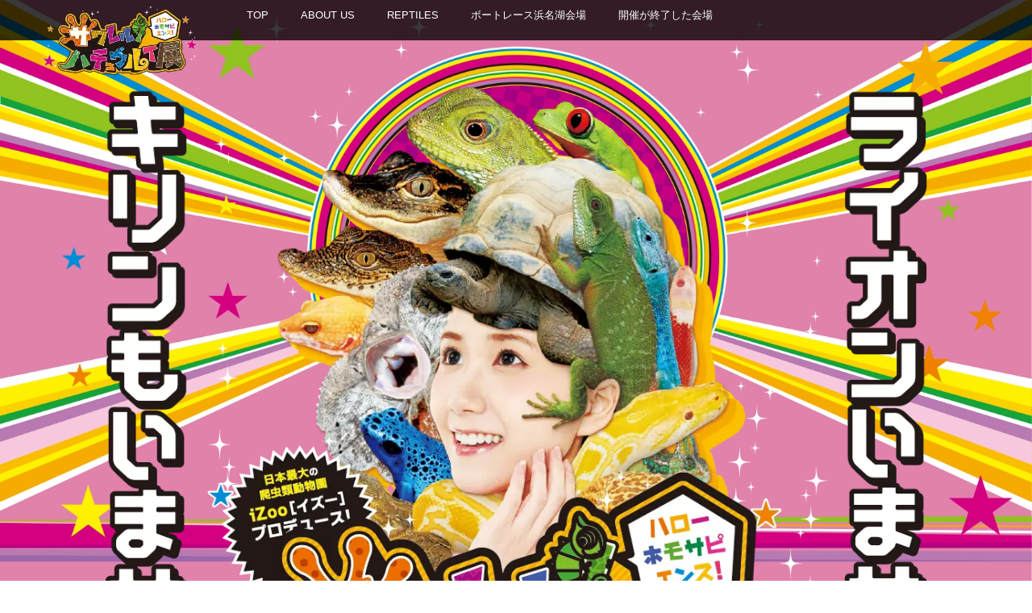

--- FILE ---
content_type: text/html
request_url: http://sawareru-reptile.com/cn3/fukuokaparco.html
body_size: 16825
content:
<!DOCTYPE html>
<html lang="ja-JP">
<head>
<meta charset="UTF-8">
<meta http-equiv="content-type" content="text/html; charset=UTF-8">
<link rel="dns-prefetch" href="//module.bindsite.jp">
<link rel="dns-prefetch" href="//webfont-pub.weblife.me">
<link rel="dns-prefetch" href="//sync5-res.digitalstage.jp">
<link rel="dns-prefetch" href="//sync5-cnsl.digitalstage.jp">
<meta name="robots" content="index">
<meta name="viewport" content="width=device-width, initial-scale=1">
<meta name="description" content="2017年3月26日から5月14日までイオンモール神戸北にて開催される爬虫類の体感型イベント“サワレルハチュウルイ展 in イオンモール神戸北”の公式ページです。静岡市にある日本最大の爬虫類・両生類の動物園iZoo［イズー］がプロデュースしたこのイベント！普段の生活ではなかなか見ることができない爬虫類たちを身近に感じてください！">
<meta property="og:title" content="サワレルハチュウルイ展公式ページ ｜ 福岡パルコで開催！">
<meta property="og:type" content="website">
<meta property="og:image" content="http://sawareru-reptile.com//bdflashinfo/thumbnail.png">
<meta property="og:url" content="http://sawareru-reptile.com/cn3/fukuokaparco.html">
<meta property="og:site_name" content="サワレルハチュウルイ展公式ページ">
<meta property="og:description" content="2017年3月26日から5月14日までイオンモール神戸北にて開催される爬虫類の体感型イベント“サワレルハチュウルイ展 in イオンモール神戸北”の公式ページです。静岡市にある日本最大の爬虫類・両生類の動物園iZoo［イズー］がプロデュースしたこのイベント！普段の生活ではなかなか見ることができない爬虫類たちを身近に感じてください！">
<meta name="twitter:card" content="summary_large_image">
<meta name="twitter:image" content="http://sawareru-reptile.com/bdflashinfo/thumbnail.png">
<meta name="note:card" content="summary_large_image">
<link rel="canonical" href="http://sawareru-reptile.com/cn3/fukuokaparco.html">
<link rel="apple-touch-icon-precomposed" href="../_src/26031/clip.png">
<title>サワレルハチュウルイ展公式ページ ｜ 福岡パルコで開催！</title>
<link rel="shortcut icon" href="../_src/26030/favicon2.ico">
<link rel="stylesheet" type="text/css" href="../_module/styles/bind.css?v=15.0.5" id="bind-css">
<link rel="stylesheet" type="text/css" href="../_dress/bc01e5132e8b403fbea39f2f435dc899/base.css?1677066881151">
<link rel="stylesheet" type="text/css" href="../_dress/black/base.css?1677066881151">
<link rel="stylesheet" type="text/css" href="fukuokaparco.css?1677066881152c0100" id="page-css">
<link rel="stylesheet" type="text/css" href="../_webfonts.css?1677066881156" id="webfont-css">
<script>
  (function(i,s,o,g,r,a,m){i['GoogleAnalyticsObject']=r;i[r]=i[r]||function(){
  (i[r].q=i[r].q||[]).push(arguments)},i[r].l=1*new Date();a=s.createElement(o),
  m=s.getElementsByTagName(o)[0];a.async=1;a.src=g;m.parentNode.insertBefore(a,m)
  })(window,document,'script','https://www.google-analytics.com/analytics.js','ga');

  ga('create', 'UA-76261320-1', 'auto');
  ga('send', 'pageview');

</script>
</head>
<body id="l-1" class="l-1 -dress_bc01e5132e8b403fbea39f2f435dc899 bd-webp" data-type="responsive" data-fontplus="1" data-ga-traking="true" data-page-animation="none">
<div id="page" class="bg-window ">
<div class="bg-document">
<noscript>
<div id="js-off">
<img src="../_module/images/noscript.gif" alt="Enable JavaScript in your browser. このウェブサイトはJavaScriptをオンにしてご覧下さい。">
</div>
</noscript>
<div id="a-header" data-float="true" class="a-header   cssskin-_area_header">
<header>
<div class="site_frame">
<section>
<div id="bk7864" class="b-plain c-sp-space_init c-sp-padding_init is-pc-hide bd-webp -dress_bc01e5132e8b403fbea39f2f435dc899" data-bk-id="bk7864" data-shared="true" data-sharedname="smpヘッダ">
<div class=" column -column1">
<nav>
<div id="js-globalNavigation" data-slide-type="upSlide" data-btn-position="rightTop">
<div class=" -menu_right">
<ul class="c-menu -menu_a menu-parts">
<li>
<ul class="c-menu -menu_a menu-parts align-menu_right">
<li><a href="../" data-pid="323">TOP</a></li>
<li><a href="../#about" data-pid="323">ABOUT US</a></li>
<li><a href="../#reptiles" data-pid="323">REPTILES</a></li>
<li><a href="../pg644.html" data-pid="644">ボートレース浜名湖会場</a></li>
<li><span class=" c-unlink"><span class=" c-unlink">開催終了のイベント</span></span></li>
<li><a href="../cn3/smz2018.html" data-pid="325">エスパルスドリームプラザ会場</a></li>
<li><a href="../cn3/sappolo2.html" data-pid="324">サッポロファクトリー会場</a></li>
<li><a href="../cn3/plehawalk.html" data-pid="334">プレ葉ウォーク浜北会場</a></li>
<li><a href="../cn3/sappolo.html" data-pid="339">サッポロファクトリー会場</a></li>
<li><a href="../cn3/huistenbosch.html" data-pid="338">ハウステンボス会場</a></li>
<li><a href="../cn3/manaberuunko.html" data-pid="336">エスパルスドリームプラザ会場</a></li>
<li><a href="../cn3/aeonkoube.html" data-pid="337">イオンモール神戸北会場</a></li>
<li><a href="fukuokaparco.html" data-mypid="335" class=" c-current">福岡パルコ会場</a></li>
</ul> </li>
</ul>
</div>
</div>
<div id="spNavigationTrigger" class=" c-sp_navigation_btn"></div>
</nav>
</div>
</div>
<div id="bk7865" class="b-both_diff -right_large c-sp-space_init is-sp-hide cssskin-hedmenu" data-bk-id="bk7865" data-shared="true" data-sharedname="_ヘッダ">
<div class=" g-column">
<div class=" column -col4">
<h1 class=" c-page_title">
<div class="c-img   ">
<a href="../" data-pid="323">
<picture>
<source type="image/webp" srcset="../_src/26012/sign.webp?v=1677065695767">
<img src="../_src/26012/sign.png?v=1677065695767" width="208" height="85" alt="" id="imgsrc26012_1" loading="lazy">
</picture></a>
</div></h1>
</div>
<div class=" column -col8">
<nav>
<div class=" js-motion">
<ul class="m-motion menu-parts -f">
<li><a href="../" data-pid="323">TOP</a></li>
<li><a href="../#about" data-pid="323">ABOUT US</a></li>
<li><a href="../#reptiles" data-pid="323">REPTILES</a></li>
<li><a href="../pg644.html" data-pid="644">ボートレース浜名湖会場</a></li>
<li><span class=" c-unlink">開催が終了した会場</span>
<ul>
<li><a href="../cn3/smz2018.html" data-pid="325">エスパルスドリームプラザ会場</a></li>
<li><a href="../cn3/sappolo2.html" data-pid="324">サッポロファクトリー会場</a></li>
<li><a href="../cn3/plehawalk.html" data-pid="334">プレ葉ウォーク浜北会場</a></li>
<li><a href="../cn3/aeonkoube.html" data-pid="337">イオンモール神戸北会場</a></li>
<li class=" c-current"><a href="fukuokaparco.html" data-mypid="335">福岡パルコ会場</a></li>
<li><a href="../cn3/huistenbosch.html" data-pid="338">ハウステンボス会場</a></li>
<li><a href="../cn3/manaberuunko.html" data-pid="336">エスパルスドリームプラザ会場</a></li>
<li><a href="../cn3/sappolo.html" data-pid="339">サッポロファクトリー会場</a></li>
</ul></li>
</ul>
</div>
</nav>
</div>
</div>
</div>
</section>
</div>
</header>
</div>
<div id="a-billboard" class="a-billboard    cssskin-_area_billboard">
<div class="site_frame">
<section>
<div id="bk7866" class="b-plain c-space_normal c-sp-space_normal c-sp-padding_init is-sp-hide cssskin-_block_billboard" data-bk-id="bk7866">
<div class=" column -column1">
<h3 class=" c-large_headline c-center">
<div class="c-img   ">
<picture>
<source type="image/webp" srcset="../_src/26207/aa.webp?v=1677065695767">
<img src="../_src/26207/aa.png?v=1677065695767" width="1099" height="977" alt="サワレルハチュウルイ展in福岡パルコ" id="imgsrc26207_1" loading="lazy">
</picture>
</div></h3>
</div>
</div>
<div id="bk7867" class="b-plain c-space_normal c-sp-space_normal c-sp-padding_init is-sp-hide cssskin-_block_billboard" data-bk-id="bk7867">
<div class=" column -column1">
<div class=" c-body c-center">
<div class="c-img   ">
<picture>
<source type="image/webp" srcset="../_src/26218/date401.webp?v=1677065695767">
<img src="../_src/26218/date401.png?v=1677065695767" width="1522" height="235" alt="" id="imgsrc26218_1" loading="lazy">
</picture>
</div>
</div>
</div>
</div>
<div id="bk7868" class="b-plain c-space_normal c-sp-space_normal is-pc-hide" data-bk-id="bk7868">
<div class=" column -column1">
<h3 class=" c-large_headline c-center">
<div class="c-img   ">
<picture>
<source type="image/webp" srcset="../_src/26211/maa.webp?v=1677065695767">
<img src="../_src/26211/maa.png?v=1677065695767" width="838" height="1133" alt="サワレルハチュウルイ展in福岡パルコ" id="imgsrc26211_1" loading="lazy">
</picture>
</div></h3>
</div>
</div>
<div id="bk7869" class="b-plain c-space_normal c-sp-space_normal is-pc-hide" data-bk-id="bk7869">
<div class=" column -column1">
<div class=" c-body c-center">
<div class="c-img   ">
<picture>
<source type="image/webp" srcset="../_src/26220/date402.webp?v=1677065695767">
<img src="../_src/26220/date402.png?v=1677065695767" width="800" height="304" alt="" id="imgsrc26220_1" loading="lazy">
</picture>
</div>
</div>
</div>
</div>
</section>
</div>
</div>
<main>
<div id="a-site_contents" class="a-site_contents  noskin">
<article>
<div class="site_frame">
<div class="g-column">
<div id="a-main" class="a-main column -col12 ">
<section>
<div id="bk7870" class="b-plain c-space_normal c-sp-space_normal cssskin-_block_h2title" data-bk-id="bk7870">
<div class=" column -column1" id="access">
<h2 class=" c-title c-center">
<div class="c-img   ">
<picture>
<source type="image/webp" srcset="../_src/26215/sign.webp?v=1677065695767">
<img src="../_src/26215/sign.png?v=1677065695767" width="360" height="65" alt="サワレルハチュウルイ展の会場へのアクセス" id="imgsrc26215_1" loading="lazy">
</picture>
</div></h2>
<h4 class="lead c-small_headline c-center"><span style="color:#ffffff;">サワレルハチュウルイ展 </span><br><span style="background-color:initial; color:#ffffff; font-size:10pt; line-height:1.2;">in 福岡パルコ会場へのアクセス</span></h4>
</div>
</div>
<div id="bk7871" class="b-plain c-space_wide c-sp-space_wide cssskin-_block_main" data-bk-id="bk7871">
<div class=" column -column1">
<div class=" c-body c-center">
<iframe src="https://www.google.com/maps/embed?pb=!1m18!1m12!1m3!1d3323.556543570156!2d130.39639195140583!3d33.5908614492537!2m3!1f0!2f0!3f0!3m2!1i1024!2i768!4f13.1!3m3!1m2!1s0x3541918f00155555%3A0x468bf115d33eede0!2z56aP5bKhUEFSQ08!5e0!3m2!1sja!2sjp!4v1534424916846" width="100%" height="460" frameborder="0" style="border:0" allowfullscreen></iframe>
</div>
</div>
</div>
<div id="bk7872" class="b-plain c-space_wide c-sp-space_wide bd-webp -dress_black cssskin-_block_main" data-bk-id="bk7872">
<div class=" g-column -col2 -sp-col1">
<div class=" column -column1">
<p class=" c-body"><span style="background-color:initial; line-height:1.4;" class=" c-left">福岡パルコ</span><br>福岡県福岡市中央区天神2丁目11-1<br><br>お問い合せは…<br style="color:#ffffff; font-size:16px; line-height:22.3999996185303px;" class=" c-center">サワレルハチュウルイ展<br>in福岡パルコ実行委員会<br style="color:#ffffff; font-size:16px; line-height:22.3999996185303px;" class=" c-center">☎092-235-7000</p>
</div>
<div class=" column -column2 -column-lasts">
<p class=" c-body">交通のご案内<br>・市営地下鉄空港線 「天神駅」西口・7番出口直結<br><span style="color:#000000;">・</span>西鉄 天神大牟田線 「福岡（天神）駅」北口改札すぐ<br><span style="color:#000000;">・</span>西鉄バス 各方面行きバス停すぐ<br><span style="color:#000000;">・</span>都市高速「天神北」を直進</p>
<p class="c-note">※交通状況により、所要時間が変わる場合がございます。</p>
</div>
</div>
</div>
</section>
</div>
</div>
</div>
</article>
</div>
</main>
<div id="a-footer" data-float="false" class="a-footer   cssskin-_area_footer">
<footer>
<div class="site_frame">
<div id="bk7876" class="b-plain c-space_normal c-sp-space_normal cssskin-_block_footer" data-bk-id="bk7876">
<div class=" column -column1">
<div class=" c-body c-center">
<div class="c-img   ">
<a href="../" data-pid="323">
<picture>
<source type="image/webp" srcset="../_src/26171/sign.webp?v=1677065695767">
<img src="../_src/26171/sign.png?v=1677065695767" width="360" height="153" alt="" id="imgsrc26171_1" loading="lazy">
</picture></a>
</div>
</div>
<div class=" c-body c-center">
<span><span style="color:#ffffff;">主催/サワレルハチュウルイ展実行委員会</span></span>
</div>
<div class=" c-body c-center">
<span><span style="color:#ffffff;">in福岡パルコ</span></span>
</div>
<div class=" c-body c-center">
<span style="color:#ffffff;">福岡県福岡市中央区天神2丁目11-1</span>
</div>
<div class=" c-body c-center">
<span style="background-color:initial; color:#ffffff; line-height:1.4;"><br>お問い合せは…<br>☎092-235-7000<span class=" d-small_font">（平日10：00〜20：30）</span></span>
</div>
<div class="c-credit c-center">
<span><span style="color:#ffffff;">動物取扱業登録:</span><span style="background-color:initial; color:#ffffff; line-height:1.4;">E2801055</span><span style="color:#ffffff;">号</span><span style="background-color:initial; color:#ffffff; line-height:1.4;">/展示</span></span>
</div>
<div class="c-credit c-center">
<span style="color:#ffffff;">有限会社レップジャパン 代表取締役 白輪剛史</span>
</div>
<div class="c-credit c-center">
<span style="color:#ffffff;">サワレルハチュウルイ展in福岡パルコ</span>
</div>
<div class="c-credit c-center">
<span style="color:#ffffff;">登録年月日 平成29年2月07日</span>
</div>
<div class="c-credit c-center">
<span><span style="color:#ffffff;">有効期間末日</span><span style="background-color:initial; color:#ffffff; line-height:1.4;">平成34年6月06日</span></span>
</div>
<div class="c-credit c-center">
<span><span style="background-color:initial; color:#ffffff; line-height:1.4;">動物取扱責任者 &nbsp;</span><span style="background-color:initial; color:#ffffff; line-height:1.4;">小川亨</span></span>
</div>
<div class="c-credit c-center">
 &nbsp;
</div>
<div class="c-credit c-center">
 &nbsp;
</div>
<div class="c-credit c-center">
<span style="color:#ffffff;" class=" d-small_font"><span class="js-sync -likebtn" style="display:none;">,likebtn,,{"twitter":true,"facebook":true,"mixi":false,"google":true,"mixikey":"","hatena":false,"pocket":false,"linkedin":false,"line":true,"tumblr":false,"pinterest":false,"facebookCom":false,"sortItems":["facebook","line","twitter","google"]}</span></span>
</div>
</div>
</div>
<div id="bk7877" class="b-plain c-space_normal c-sp-space_normal cssskin-_block_footer" data-bk-id="bk7877" data-shared="true" data-sharedname="_フッタ">
<div class=" column -column1">
<div class="c-credit c-center">
<span style="color:#ffffff;" data-sitecolor-text="">Copyright サワレルハチュウルイ展. All Rights Reserved.</span>
</div>
</div>
</div>
</div>
</footer>
</div>
<div id="w-top-left" class="w-base w-top w-left">
</div>
<div id="w-top-right" class="w-base w-top w-right">
</div>
<div id="w-middle-left" class="w-base w-middle w-left">
</div>
<div id="w-middle-right" class="w-base w-middle w-right">
</div>
<div id="w-bottom-left" class="w-base w-bottom w-left">
</div>
<div id="w-bottom-right" class="w-base w-bottom w-right">
</div>
</div>
</div>
<script type="text/javascript">
<!--
var css_list = ['//fonts.googleapis.com/css?family=Alegreya Sans SC:100,100italic,300,300italic,regular,italic,500,500italic,700,700italic,800,800italic,900,900italic&display=swap'];
var page_update = 1677065695767;
//-->
</script>
<script src="../_module/lib/lib.js?v=15.0.5" defer></script>
<script src="../_module/scripts/bind.js?v=15.0.5" id="script-js" defer></script>
<!--[if lt IE 9]><script src="../_module/lib/html5shiv.min.js?v=15.0.5"></script><![endif]-->
<!-- custom_tags_start -->
<script defer type="text/javascript">
</script>
<script>
  (function(i,s,o,g,r,a,m){i['GoogleAnalyticsObject']=r;i[r]=i[r]||function(){
  (i[r].q=i[r].q||[]).push(arguments)},i[r].l=1*new Date();a=s.createElement(o),
  m=s.getElementsByTagName(o)[0];a.async=1;a.src=g;m.parentNode.insertBefore(a,m)
  })(window,document,'script','https://www.google-analytics.com/analytics.js','ga');

  ga('create', 'UA-76261320-1', 'auto');
  ga('send', 'pageview');

</script>
<!-- custom_tags_end -->
</body>
</html>

--- FILE ---
content_type: text/css
request_url: http://sawareru-reptile.com/_dress/bc01e5132e8b403fbea39f2f435dc899/base.css?1677066881151
body_size: 30850
content:
@charset "utf-8";.-dress_bc01e5132e8b403fbea39f2f435dc899 .c-body {color:#b2b2b2;margin:0px 0px 34px 0px;background-color:transparent;border-color:#3f3f3f;}.-dress_bc01e5132e8b403fbea39f2f435dc899 .c-page_title {line-height:1;margin:0px 0px 0 0px;color:#252525;background-color:transparent;border-color:#252525;}.-dress_bc01e5132e8b403fbea39f2f435dc899 .c-title {color:#252525;font-size:64px;line-height:1;letter-spacing:.04em;margin:0px 0px 25px 0px;background-color:transparent;border-color:#252525;}.-dress_bc01e5132e8b403fbea39f2f435dc899 .c-large_headline {color:#252525;font-size:46px;line-height:1.4;font-weight:normal;margin:0px 0px 25px 0px;background-color:transparent;border-color:#252525;}.-dress_bc01e5132e8b403fbea39f2f435dc899 .c-small_headline {color:#252525;font-size:20px;line-height:1.4;letter-spacing:.04em;margin:0px 0px 25px 0px;background-color:transparent;border-color:#252525;}.-dress_bc01e5132e8b403fbea39f2f435dc899 .c-lead {color:#191919;margin:0px 0px 15px 0px;background-color:transparent;border-color:#191919;}.-dress_bc01e5132e8b403fbea39f2f435dc899 .c-blockquote {color:#252525;background-color:transparent;border-color:#191919;}.-dress_bc01e5132e8b403fbea39f2f435dc899 .c-enclosure {color:#252525;border-color:#191919;background-color:transparent;}.-dress_bc01e5132e8b403fbea39f2f435dc899 .c-note {font-size:13px;color:#3f3f3f;background-color:transparent;border-color:#3f3f3f;}.-dress_bc01e5132e8b403fbea39f2f435dc899 .c-credit {font-size:12px;color:#3f3f3f;background-color:transparent;border-color:#3f3f3f;}.-dress_bc01e5132e8b403fbea39f2f435dc899 .c-hr {border-color:#191919;margin:0 0 30px;background-color:transparent;}.-dress_bc01e5132e8b403fbea39f2f435dc899 .a-header {background-color:transparent;border-color:#3f3f3f;}.-dress_bc01e5132e8b403fbea39f2f435dc899 .a-billboard .c-body {color:#d8e8ee;}.-dress_bc01e5132e8b403fbea39f2f435dc899 .a-billboard .c-page_title {color:#FFF;}.-dress_bc01e5132e8b403fbea39f2f435dc899 .a-billboard {background-color:transparent;border-color:#3f3f3f;}.-dress_bc01e5132e8b403fbea39f2f435dc899 .a-main {background-color:transparent;border-color:#3f3f3f;}.-dress_bc01e5132e8b403fbea39f2f435dc899 .a-site_contents {background-color:transparent;border-color:#3f3f3f;}.-dress_bc01e5132e8b403fbea39f2f435dc899 .a-side-a {background-color:transparent;border-color:#3f3f3f;}.-dress_bc01e5132e8b403fbea39f2f435dc899 .a-side-b {background-color:transparent;border-color:#3f3f3f;}.-dress_bc01e5132e8b403fbea39f2f435dc899 .a-footer {background-color:#ebebeb;border-color:#3f3f3f;}.-dress_bc01e5132e8b403fbea39f2f435dc899 .a-footer .c-body {line-height:0.8;}.-dress_bc01e5132e8b403fbea39f2f435dc899 .c-breadcrumb a {color:#bebebe;text-decoration:underline;}.-dress_bc01e5132e8b403fbea39f2f435dc899 .c-link_top {width:76px;height:11px;background-color:transparent;display:inline-block;color:#e91180;border-color:#e91180;}.-dress_bc01e5132e8b403fbea39f2f435dc899 .c-pager span {display:none;color:#252525;background-color:transparent;border-color:#252525;}.-dress_bc01e5132e8b403fbea39f2f435dc899 .c-pager a {font-size:16px;text-decoration:none;background-color:transparent;color:#c1c1c1;border:0px none #000;padding:3px 6px 5px;}.-dress_bc01e5132e8b403fbea39f2f435dc899 .c-breadcrumb {color:#252525;background-color:transparent;border-color:#252525;}.-dress_bc01e5132e8b403fbea39f2f435dc899 .c-pager a:hover {color:#f6c3dd;background-color:transparent;border:0 0 #f6c3dd;}.-dress_bc01e5132e8b403fbea39f2f435dc899 .c-pager .c-current {color:#f6c3dd;background-color:transparent;border-color:#f6c3dd;}.-dress_bc01e5132e8b403fbea39f2f435dc899 .c-menu li {border-color:#e6e6e6;}.-dress_bc01e5132e8b403fbea39f2f435dc899 .c-menu li a {border-color:#e6e6e6;}.-dress_bc01e5132e8b403fbea39f2f435dc899 .c-menu.-menu_a li {border:0px none #252525;background-color:transparent;}.-dress_bc01e5132e8b403fbea39f2f435dc899 .c-menu.-menu_a li a {color:#afafaf;padding:0 30px 0 0;}.-dress_bc01e5132e8b403fbea39f2f435dc899 .c-menu.-menu_a li a:hover {background-color:transparent;color:#252525;opacity:1;filter:alpha(opacity=100);border-color:#252525;}.-dress_bc01e5132e8b403fbea39f2f435dc899 .c-menu.-menu_a li a.c-current {color:#e6e6e6;background-color:transparent;opacity:1;filter:alpha(opacity=100);}.-dress_bc01e5132e8b403fbea39f2f435dc899 .c-menu.-menu_b li {border:0px none #252525;padding:7px 40px 7px 0;background-color:transparent;}.-dress_bc01e5132e8b403fbea39f2f435dc899 .c-menu.-menu_b li a {color:#e6e6e6;font-size:16px;line-height:1.4;padding:0 0 7px;}.-dress_bc01e5132e8b403fbea39f2f435dc899 .c-menu.-menu_b li a:hover {background-color:transparent;opacity:.7;filter:alpha(opacity=70);color:#252525;border-color:#252525;}.-dress_bc01e5132e8b403fbea39f2f435dc899 .c-menu.-menu_b li a.c-current {opacity:1;filter:alpha(opacity=100);border-bottom:2px solid #1686af;padding:0px 0px 5px 0px;}.-dress_bc01e5132e8b403fbea39f2f435dc899 .m-motion.-f li a {color:#b2b2b2;text-decoration:none;}.-dress_bc01e5132e8b403fbea39f2f435dc899 .m-motion.-f > li > ul li:first-child:before {border-bottom:#252525;}.-dress_bc01e5132e8b403fbea39f2f435dc899 .m-motion.-f > li > ul > li a {color:#FFF;background-color:rgba(22,134,175,1);border-bottom:0px none #000;margin:0px 0px 1px 0px;}.-dress_bc01e5132e8b403fbea39f2f435dc899 .m-motion.-f > li > ul > li .c-unlink {background-color:#252525;border-bottom:0px none #5d5d5d;border-top-color:#5d5d5d;border-left-color:#5d5d5d;border-right-color:#5d5d5d;margin:0px 0px 1px 0px;color:#cccccc;}.-dress_bc01e5132e8b403fbea39f2f435dc899 .m-motion.-f > li > ul > li a:hover {background-color:#5d5d5d;color:#ffffff;opacity:1;filter:alpha(opacity=100);border-bottom:0px none #5d5d5d;border-top-color:#5d5d5d;border-left-color:#5d5d5d;border-right-color:#5d5d5d;}.-dress_bc01e5132e8b403fbea39f2f435dc899 .m-motion.-g {background-color:transparent;}.-dress_bc01e5132e8b403fbea39f2f435dc899 .m-motion.-g .lavalamp-object {background-color:#e6e6e6;border:2px solid #252525;border-radius:4px;}.-dress_bc01e5132e8b403fbea39f2f435dc899 .m-motion.-g li {line-height:30px;margin:0px 0px 0px 0;border-color:#252525;}.-dress_bc01e5132e8b403fbea39f2f435dc899 .m-motion.-j a {color:#b2b2b2;text-decoration:none;}.-dress_bc01e5132e8b403fbea39f2f435dc899 .m-motion.-j .lavalamp-object {border-bottom:2px solid #252525;border-top:0px none #252525;border-left-color:#252525;border-right-color:#252525;background-color:transparent;}.-dress_bc01e5132e8b403fbea39f2f435dc899 .m-motion.-j li {padding:.6em 0;border-color:#252525;}.-dress_bc01e5132e8b403fbea39f2f435dc899 .m-motion.-h li a {background-color:rgba(37,37,37,1);color:#b2b2b2;text-decoration:none;font-weight:bold;border:2px solid #c1c1c1;margin:0px 0px 4px 0px;}.-dress_bc01e5132e8b403fbea39f2f435dc899 .m-motion.-h li a:hover {opacity:1;filter:alpha(opacity=100);background-color:#5d5d5d;width:170px;color:#ffffff;padding:0px 0px 0px 40px;border-color:#9c9c9c;}.-dress_bc01e5132e8b403fbea39f2f435dc899 .m-motion.-i li a {background-color:rgba(37,37,37,1);transition:all .4s ease-in;color:#b2b2b2;text-decoration:none;font-weight:bold;border:2px solid #c1c1c1;margin:0px 0px 4px 0px;}.-dress_bc01e5132e8b403fbea39f2f435dc899 .m-motion.-i li a:hover {background-color:#5d5d5d;color:#ffffff;border-color:#9c9c9c;}.-dress_bc01e5132e8b403fbea39f2f435dc899 .c-menu li .c-unlink {color:#aaa;}.-dress_bc01e5132e8b403fbea39f2f435dc899 .c-menu li .c-current {color:#000;}.-dress_bc01e5132e8b403fbea39f2f435dc899 .c-menu.-v li {border-left:0px none #000;}.-dress_bc01e5132e8b403fbea39f2f435dc899 .c-menu.-menu_a li ul {padding:0 0 10px;}.-dress_bc01e5132e8b403fbea39f2f435dc899 .c-menu.-menu_a li ul li ul {padding:0;}.-dress_bc01e5132e8b403fbea39f2f435dc899 .c-menu li a:hover {opacity:1;}.-dress_bc01e5132e8b403fbea39f2f435dc899 .c-menu.-menu_a {background-color:transparent;border-color:#252525;}.-dress_bc01e5132e8b403fbea39f2f435dc899 .c-menu.-menu_a li .c-unlink {color:#3f3f3f;background-color:transparent;border-color:#252525;}.-dress_bc01e5132e8b403fbea39f2f435dc899 .c-menu.-menu_a li .c-current {color:#252525;background-color:transparent;border-color:#252525;}.-dress_bc01e5132e8b403fbea39f2f435dc899 .c-menu.-menu_b {background-color:transparent;border-color:#252525;}.-dress_bc01e5132e8b403fbea39f2f435dc899 .c-menu.-menu_b li .c-unlink {color:#3f3f3f;background-color:transparent;border-color:#252525;}.-dress_bc01e5132e8b403fbea39f2f435dc899 .c-menu.-menu_b li .c-current {color:#252525;background-color:transparent;border-color:#252525;}.-dress_bc01e5132e8b403fbea39f2f435dc899 .c-menu.-menu_c {background-color:#252525;border-color:#5d5d5d;}.-dress_bc01e5132e8b403fbea39f2f435dc899 .c-menu.-menu_c li {background-color:transparent;border-color:#5d5d5d;}.-dress_bc01e5132e8b403fbea39f2f435dc899 .c-menu.-menu_c li a:hover {color:#ffffff;background-color:#5d5d5d;border-color:#5d5d5d;}.-dress_bc01e5132e8b403fbea39f2f435dc899 .c-menu.-menu_c li .c-unlink {color:#cccccc;background-color:transparent;border-color:#5d5d5d;}.-dress_bc01e5132e8b403fbea39f2f435dc899 .c-menu.-menu_c li .c-current {color:#ffffff;background-color:#5d5d5d;border-color:#5d5d5d;}.-dress_bc01e5132e8b403fbea39f2f435dc899 .c-menu.-menu_d {background-color:transparent;border-color:#5d5d5d;}.-dress_bc01e5132e8b403fbea39f2f435dc899 .c-menu.-menu_d li {background-color:transparent;border-color:#5d5d5d;}.-dress_bc01e5132e8b403fbea39f2f435dc899 .c-menu.-menu_d li a:hover {color:#ffffff;background-color:#5d5d5d;border-color:#5d5d5d;}.-dress_bc01e5132e8b403fbea39f2f435dc899 .c-menu.-menu_d li .c-unlink {color:#cccccc;background-color:#252525;border-color:#5d5d5d;}.-dress_bc01e5132e8b403fbea39f2f435dc899 .c-menu.-menu_d li .c-current {color:#ffffff;background-color:#5d5d5d;border-color:#5d5d5d;}.-dress_bc01e5132e8b403fbea39f2f435dc899 .c-menu.-menu_e {background-image:linear-gradient(to bottom,rgb(93, 93, 93) 0%,rgb(37, 37, 37) 100%);border-color:#9c9c9c;}.-dress_bc01e5132e8b403fbea39f2f435dc899 .c-menu.-menu_e li {background-color:transparent;border-color:#9c9c9c;}.-dress_bc01e5132e8b403fbea39f2f435dc899 .c-menu.-menu_e li a:hover {color:#ffffff;background-color:#5d5d5d;border-color:#9c9c9c;}.-dress_bc01e5132e8b403fbea39f2f435dc899 .c-menu.-menu_e li .c-unlink {color:#d9d9d9;background-color:transparent;border-color:#9c9c9c;}.-dress_bc01e5132e8b403fbea39f2f435dc899 .c-menu.-menu_e li .c-current {color:#ffffff;background-color:#5d5d5d;border-color:#9c9c9c;}.-dress_bc01e5132e8b403fbea39f2f435dc899 .c-menu.-v.-menu_e {background-color:transparent;}.-dress_bc01e5132e8b403fbea39f2f435dc899 .c-menu.-v.-menu_e li a:hover {background-image:linear-gradient(to bottom,rgb(156, 156, 156) 0%,rgb(156, 156, 156) 100%);}.-dress_bc01e5132e8b403fbea39f2f435dc899 .c-menu.-v.-menu_e li .c-unlink {background-color:#5d5d5d;}.-dress_bc01e5132e8b403fbea39f2f435dc899 .c-menu.-v.-menu_e li .c-current {background-image:linear-gradient(to bottom,rgb(156, 156, 156) 0%,rgb(156, 156, 156) 100%);}.-dress_bc01e5132e8b403fbea39f2f435dc899 .m-motion li a:hover {opacity:1;}.-dress_bc01e5132e8b403fbea39f2f435dc899 .m-motion.-f {background-color:transparent;border-color:#5d5d5d;}.-dress_bc01e5132e8b403fbea39f2f435dc899 .m-motion.-f > li {border-color:#5d5d5d;}.-dress_bc01e5132e8b403fbea39f2f435dc899 .m-motion.-f > li > a:hover {color:#252525;background-color:transparent;border-color:#5d5d5d;}.-dress_bc01e5132e8b403fbea39f2f435dc899 .m-motion.-f > li > .c-unlink {color:#3f3f3f;background-color:transparent;border-color:#5d5d5d;}.-dress_bc01e5132e8b403fbea39f2f435dc899 .m-motion.-f > li > a + ul:before {border-top-color:#252525;}.-dress_bc01e5132e8b403fbea39f2f435dc899 .m-motion.-f > li > .c-unlink + ul:before {border-top-color:#252525;}.-dress_bc01e5132e8b403fbea39f2f435dc899 .m-motion.-f > li > ul > li {border-color:#5d5d5d;}.-dress_bc01e5132e8b403fbea39f2f435dc899 .m-motion.-g li .c-unlink {color:#3f3f3f;background-color:transparent;border-color:transparent;}.-dress_bc01e5132e8b403fbea39f2f435dc899 .m-motion.-j li .c-unlink {color:#3f3f3f;background-color:transparent;border-color:transparent;}.-dress_bc01e5132e8b403fbea39f2f435dc899 .m-motion.-h li {border-color:transparent;}.-dress_bc01e5132e8b403fbea39f2f435dc899 .m-motion.-h li .c-unlink {color:#3f3f3f;background-color:#ebebeb;border-color:#626262;}.-dress_bc01e5132e8b403fbea39f2f435dc899 .m-motion.-i li {border-color:transparent;}.-dress_bc01e5132e8b403fbea39f2f435dc899 .m-motion.-i li .c-unlink {color:#3f3f3f;background-color:#ebebeb;border-color:#626262;}.-dress_bc01e5132e8b403fbea39f2f435dc899 .c-title a:hover {text-decoration:none;}.-dress_bc01e5132e8b403fbea39f2f435dc899 .c-large_headline a:hover {text-decoration:none;}.-dress_bc01e5132e8b403fbea39f2f435dc899 .c-small_headline a:hover {text-decoration:none;}.-dress_bc01e5132e8b403fbea39f2f435dc899 .b-tab_navigation li {margin:0 2px 0 0;}.-dress_bc01e5132e8b403fbea39f2f435dc899.b-tab_navigation li {margin:0 2px 0 0;}.-dress_bc01e5132e8b403fbea39f2f435dc899 .b-tab_navigation li a {font-size:1.2rem;font-weight:bold;color:#545454;background-color:rgba(22,22,22,1);text-decoration:none;border:2px 2px 0;padding:8px 24px;margin:0px 0px 2px 0px;}.-dress_bc01e5132e8b403fbea39f2f435dc899.b-tab_navigation li a {font-size:1.2rem;font-weight:bold;color:#545454;background-color:rgba(22,22,22,1);text-decoration:none;border:2px 2px 0;padding:8px 24px;margin:0px 0px 2px 0px;}.-dress_bc01e5132e8b403fbea39f2f435dc899 .b-tab_navigation li.-active a {background-color:rgba(37,37,37,1);color:#b2b2b2;opacity:1;filter:alpha(opacity=100);border:2px 2px 0;padding:8px 24px 10px;margin:0px 0px 0 0px;}.-dress_bc01e5132e8b403fbea39f2f435dc899.b-tab_navigation li.-active a {background-color:rgba(37,37,37,1);color:#b2b2b2;opacity:1;filter:alpha(opacity=100);border:2px 2px 0;padding:8px 24px 10px;margin:0px 0px 0 0px;}.-dress_bc01e5132e8b403fbea39f2f435dc899 .b-tab_navigation li a:hover {background-color:rgba(37,37,37,1);color:#ffffff;opacity:1;filter:alpha(opacity=100);border:2px 2px #848383;}.-dress_bc01e5132e8b403fbea39f2f435dc899.b-tab_navigation li a:hover {background-color:rgba(37,37,37,1);color:#ffffff;opacity:1;filter:alpha(opacity=100);border:2px 2px #848383;}.-dress_bc01e5132e8b403fbea39f2f435dc899 .b-tab_contents {padding:0;background-color:transparent;border-color:#848383;}.-dress_bc01e5132e8b403fbea39f2f435dc899.b-tab_contents {padding:0;background-color:transparent;border-color:#848383;}.-dress_bc01e5132e8b403fbea39f2f435dc899 .b-accordion .column {background-color:#ebebeb;padding:10px 20px 20px;border-color:#848383;}.-dress_bc01e5132e8b403fbea39f2f435dc899.b-accordion .column {background-color:#ebebeb;padding:10px 20px 20px;border-color:#848383;}.-dress_bc01e5132e8b403fbea39f2f435dc899 .b-accordion_navigation a {background-color:url("images/acc_off.png");text-decoration:none;font-size:1.55rem;color:#b2b2b2;font-weight:bold;padding:0 0 6px 24px;}.-dress_bc01e5132e8b403fbea39f2f435dc899.b-accordion_navigation a {background-color:url("images/acc_off.png");text-decoration:none;font-size:1.55rem;color:#b2b2b2;font-weight:bold;padding:0 0 6px 24px;}.-dress_bc01e5132e8b403fbea39f2f435dc899 .b-accordion_navigation.-active a {background-color:url("images/acc_on.png");opacity:1;filter:alpha(opacity=100);}.-dress_bc01e5132e8b403fbea39f2f435dc899.b-accordion_navigation.-active a {background-color:url("images/acc_on.png");opacity:1;filter:alpha(opacity=100);}.-dress_bc01e5132e8b403fbea39f2f435dc899 .b-accordion_navigation a:hover {background-color:url("images/acc_on.png");opacity:1;filter:alpha(opacity=100);color:#ffffff;border-color:#848383;}.-dress_bc01e5132e8b403fbea39f2f435dc899.b-accordion_navigation a:hover {background-color:url("images/acc_on.png");opacity:1;filter:alpha(opacity=100);color:#ffffff;border-color:#848383;}.-dress_bc01e5132e8b403fbea39f2f435dc899 .c-list_indent th {color:#191919;font-size:15px;line-height:1.4;font-weight:bold;border:0px none #191919;padding:0 0 2px;background-color:transparent;}.-dress_bc01e5132e8b403fbea39f2f435dc899 .c-list_indent td {color:#252525;font-size:15px;line-height:1.4;padding:0 0 15px;background-color:transparent;border-color:#191919;}.-dress_bc01e5132e8b403fbea39f2f435dc899 .c-list_table {border:0px none #000;margin:0;background-color:transparent;}.-dress_bc01e5132e8b403fbea39f2f435dc899 .c-list_table th {color:#191919;background-color:transparent;font-weight:bold;font-size:15px;line-height:1.6;border:0px none #191919;padding:0 0 5px;}.-dress_bc01e5132e8b403fbea39f2f435dc899 .c-list_table td {color:#252525;font-weight:normal;font-size:15px;line-height:1.6;border:0px none #191919;padding:0 0 30px;background-color:transparent;}.-dress_bc01e5132e8b403fbea39f2f435dc899 .c-list_news {border-top:0px none #191919;border-bottom-color:#191919;border-left-color:#191919;border-right-color:#191919;background-color:transparent;}.-dress_bc01e5132e8b403fbea39f2f435dc899 .c-list_news th {color:#191919;line-height:1.4;border:0px none #191919;padding:0 30px 10px 0;background-color:transparent;}.-dress_bc01e5132e8b403fbea39f2f435dc899 .c-list_news td {color:#252525;line-height:1.4;border:0px none #191919;padding:0 0 10px;background-color:transparent;}.-dress_bc01e5132e8b403fbea39f2f435dc899 .c-list_indent {background-color:transparent;border-color:#191919;}.-dress_bc01e5132e8b403fbea39f2f435dc899 .c-list-no_mark {color:#252525;background-color:transparent;border-color:#191919;}.-dress_bc01e5132e8b403fbea39f2f435dc899 .c-list-sign {color:#252525;background-color:transparent;border-color:#191919;}.-dress_bc01e5132e8b403fbea39f2f435dc899 .c-list-numbers {color:#252525;background-color:transparent;border-color:#191919;}.-dress_bc01e5132e8b403fbea39f2f435dc899 .c-list-alphabet {color:#252525;background-color:transparent;border-color:#191919;}.-dress_bc01e5132e8b403fbea39f2f435dc899 .c-list-alphabet_small {color:#252525;background-color:transparent;border-color:#191919;}.-dress_bc01e5132e8b403fbea39f2f435dc899 .c-list-greece {color:#252525;background-color:transparent;border-color:#191919;}.-dress_bc01e5132e8b403fbea39f2f435dc899 .c-list-greece_small {color:#252525;background-color:transparent;border-color:#191919;}.-dress_bc01e5132e8b403fbea39f2f435dc899 .bg-window {background-color:#ffffff;border-color:#3f3f3f;}.-dress_bc01e5132e8b403fbea39f2f435dc899 a {color:#b2b2b2;text-decoration:underline;}.-dress_bc01e5132e8b403fbea39f2f435dc899 a:hover {color:#1686af;opacity:1;filter:alpha(opacity=100);}.-dress_bc01e5132e8b403fbea39f2f435dc899  {color:#252525;}.-dress_bc01e5132e8b403fbea39f2f435dc899 *::selection {color:#ffffff;background-color:#191919;}.-dress_bc01e5132e8b403fbea39f2f435dc899 .bg-document {background-color:transparent;border-color:#3f3f3f;}.-dress_bc01e5132e8b403fbea39f2f435dc899 .a-header .m-motion.-f li .c-unlink {color:#ffffff;}.-dress_bc01e5132e8b403fbea39f2f435dc899 .a-header .m-motion.-f {color:#ffffff;}.-dress_bc01e5132e8b403fbea39f2f435dc899 .a-header .m-motion li a {color:#ffffff;}.-dress_bc01e5132e8b403fbea39f2f435dc899 .a-main .c-body a {color:#ffffff;}@media only screen and (max-width: 641px) {.-dress_bc01e5132e8b403fbea39f2f435dc899 .c-body {color:#b2b2b2;margin:0px 0px 34px 0px;}.-dress_bc01e5132e8b403fbea39f2f435dc899 .c-page_title {line-height:1;margin:0px 0px 0 0px;}.-dress_bc01e5132e8b403fbea39f2f435dc899 .c-title {color:#f71287;line-height:1;letter-spacing:.04em;margin:0px 0px 25px 0px;font-size:26px;}.-dress_bc01e5132e8b403fbea39f2f435dc899 .c-large_headline {color:#ececec;font-size:26px;line-height:1.4;font-weight:normal;margin:0px 0px 25px 0px;}.-dress_bc01e5132e8b403fbea39f2f435dc899 .c-small_headline {color:#bebebe;font-size:20px;line-height:1;letter-spacing:.04em;margin:0px 0px 25px 0px;}.-dress_bc01e5132e8b403fbea39f2f435dc899 .c-lead {color:#b2b2b2;margin:0px 0px 15px 0px;}.-dress_bc01e5132e8b403fbea39f2f435dc899 .c-blockquote {color:#999;}.-dress_bc01e5132e8b403fbea39f2f435dc899 .c-enclosure {color:#b2b2b2;border-color:#999;}.-dress_bc01e5132e8b403fbea39f2f435dc899 .c-note {font-size:13px;color:#bebebe;}.-dress_bc01e5132e8b403fbea39f2f435dc899 .c-credit {font-size:12px;color:#e6e6e6;}.-dress_bc01e5132e8b403fbea39f2f435dc899 .c-hr {border-color:#464646;margin:0 0 30px;}.-dress_bc01e5132e8b403fbea39f2f435dc899 .a-header {background-color:rgba(0,0,0,1);}.-dress_bc01e5132e8b403fbea39f2f435dc899 .a-billboard .c-body {color:#d8e8ee;}.-dress_bc01e5132e8b403fbea39f2f435dc899 .a-billboard .c-page_title {color:#FFF;}.-dress_bc01e5132e8b403fbea39f2f435dc899 .a-footer .c-body {line-height:1.3;}.-dress_bc01e5132e8b403fbea39f2f435dc899 .c-breadcrumb a {color:#bebebe;text-decoration:underline;}.-dress_bc01e5132e8b403fbea39f2f435dc899 .c-link_top {width:76px;height:11px;background-color:url("images/pagetop.png");display:inline-block;}.-dress_bc01e5132e8b403fbea39f2f435dc899 .c-pager span {display:none;}.-dress_bc01e5132e8b403fbea39f2f435dc899 .c-pager a {font-size:16px;text-decoration:none;background-color:transparent;color:#c1c1c1;border:0px none #000;padding:3px 6px 5px;}.-dress_bc01e5132e8b403fbea39f2f435dc899 .c-title a:hover {text-decoration:none;}.-dress_bc01e5132e8b403fbea39f2f435dc899 .c-large_headline a:hover {text-decoration:none;}.-dress_bc01e5132e8b403fbea39f2f435dc899 .c-small_headline a:hover {text-decoration:none;}.-dress_bc01e5132e8b403fbea39f2f435dc899 .b-tab_navigation li {margin:0 2px 0 0;}.-dress_bc01e5132e8b403fbea39f2f435dc899.b-tab_navigation li {margin:0 2px 0 0;}.-dress_bc01e5132e8b403fbea39f2f435dc899 .b-tab_navigation li a {font-size:1.2rem;font-weight:bold;color:#545454;background-color:rgba(22,22,22,1);text-decoration:none;border:2px 2px 0;padding:8px 24px;margin:0px 0px 2px 0px;}.-dress_bc01e5132e8b403fbea39f2f435dc899.b-tab_navigation li a {font-size:1.2rem;font-weight:bold;color:#545454;background-color:rgba(22,22,22,1);text-decoration:none;border:2px 2px 0;padding:8px 24px;margin:0px 0px 2px 0px;}.-dress_bc01e5132e8b403fbea39f2f435dc899 .b-tab_navigation li.-active a {background-color:rgba(37,37,37,1);color:#b2b2b2;opacity:1;filter:alpha(opacity=100);border:2px 2px 0;padding:8px 24px 10px;margin:0px 0px 0 0px;}.-dress_bc01e5132e8b403fbea39f2f435dc899.b-tab_navigation li.-active a {background-color:rgba(37,37,37,1);color:#b2b2b2;opacity:1;filter:alpha(opacity=100);border:2px 2px 0;padding:8px 24px 10px;margin:0px 0px 0 0px;}.-dress_bc01e5132e8b403fbea39f2f435dc899 .b-tab_navigation li a:hover {background-color:rgba(37,37,37,1);color:#b2b2b2;opacity:1;filter:alpha(opacity=100);border:2px 2px 0;}.-dress_bc01e5132e8b403fbea39f2f435dc899.b-tab_navigation li a:hover {background-color:rgba(37,37,37,1);color:#b2b2b2;opacity:1;filter:alpha(opacity=100);border:2px 2px 0;}.-dress_bc01e5132e8b403fbea39f2f435dc899 .b-tab_contents {padding:0;}.-dress_bc01e5132e8b403fbea39f2f435dc899.b-tab_contents {padding:0;}.-dress_bc01e5132e8b403fbea39f2f435dc899 .b-accordion .column {background-color:transparent;padding:10px 20px 20px;}.-dress_bc01e5132e8b403fbea39f2f435dc899.b-accordion .column {background-color:transparent;padding:10px 20px 20px;}.-dress_bc01e5132e8b403fbea39f2f435dc899 .b-accordion_navigation a {background-color:url("images/acc_off.png");text-decoration:none;font-size:1.55rem;color:#b2b2b2;font-weight:bold;padding:0 0 6px 24px;}.-dress_bc01e5132e8b403fbea39f2f435dc899.b-accordion_navigation a {background-color:url("images/acc_off.png");text-decoration:none;font-size:1.55rem;color:#b2b2b2;font-weight:bold;padding:0 0 6px 24px;}.-dress_bc01e5132e8b403fbea39f2f435dc899 .b-accordion_navigation.-active a {background-color:url("images/acc_on.png");opacity:1;filter:alpha(opacity=100);}.-dress_bc01e5132e8b403fbea39f2f435dc899.b-accordion_navigation.-active a {background-color:url("images/acc_on.png");opacity:1;filter:alpha(opacity=100);}.-dress_bc01e5132e8b403fbea39f2f435dc899 .b-accordion_navigation a:hover {background-color:url("images/acc_on.png");opacity:1;filter:alpha(opacity=100);}.-dress_bc01e5132e8b403fbea39f2f435dc899.b-accordion_navigation a:hover {background-color:url("images/acc_on.png");opacity:1;filter:alpha(opacity=100);}.-dress_bc01e5132e8b403fbea39f2f435dc899 .c-list_indent th {color:#cfcfcf;font-size:15px;line-height:1.4;font-weight:bold;border:0px none #000;padding:0 0 2px;}.-dress_bc01e5132e8b403fbea39f2f435dc899 .c-list_indent td {color:#b2b2b2;font-size:15px;line-height:1.4;padding:0 0 15px;}.-dress_bc01e5132e8b403fbea39f2f435dc899 .c-list_table {border:0px none #000;margin:0;}.-dress_bc01e5132e8b403fbea39f2f435dc899 .c-list_table th {color:#cfcfcf;background-color:transparent;font-weight:bold;font-size:15px;line-height:1.6;border:0px none #000;padding:0 0 5px;}.-dress_bc01e5132e8b403fbea39f2f435dc899 .c-list_table td {color:#b2b2b2;font-weight:normal;font-size:15px;line-height:1.6;border:0px none #000;padding:0 0 30px;}.-dress_bc01e5132e8b403fbea39f2f435dc899 .c-list_news {border-top:0px none #000;}.-dress_bc01e5132e8b403fbea39f2f435dc899 .c-list_news th {color:#cfcfcf;line-height:1.4;border:0px none #000;padding:0 30px 10px 0;}.-dress_bc01e5132e8b403fbea39f2f435dc899 .c-list_news td {color:#b2b2b2;line-height:1.4;border:0px none #000;padding:0 0 10px;}.-dress_bc01e5132e8b403fbea39f2f435dc899 .bg-window {background-color:rgba(37,37,37,1);}.-dress_bc01e5132e8b403fbea39f2f435dc899 a {color:#b2b2b2;text-decoration:underline;}.-dress_bc01e5132e8b403fbea39f2f435dc899 a:hover {color:#1686af;opacity:1;filter:alpha(opacity=100);}}@media print,screen and (max-width: 768px) {.-dress_bc01e5132e8b403fbea39f2f435dc899 .c-menu li {border-color:#e6e6e6;}.-dress_bc01e5132e8b403fbea39f2f435dc899 .c-menu li a {border-color:#e6e6e6;}.-dress_bc01e5132e8b403fbea39f2f435dc899 .c-menu.-menu_a li {border:0px none #000;}.-dress_bc01e5132e8b403fbea39f2f435dc899 .c-menu.-menu_a li a {color:#afafaf;padding:0 30px 0 0;}.-dress_bc01e5132e8b403fbea39f2f435dc899 .c-menu.-menu_a li a:hover {background-color:transparent;color:#1686af;opacity:1;filter:alpha(opacity=100);}.-dress_bc01e5132e8b403fbea39f2f435dc899 .c-menu.-menu_a li a.c-current {color:#e6e6e6;background-color:transparent;opacity:1;filter:alpha(opacity=100);}.-dress_bc01e5132e8b403fbea39f2f435dc899 .c-menu.-menu_b li {border:0px none #000;padding:7px 40px 7px 0;}.-dress_bc01e5132e8b403fbea39f2f435dc899 .c-menu.-menu_b li a {color:#e6e6e6;font-size:16px;line-height:1.4;padding:0 0 7px;}.-dress_bc01e5132e8b403fbea39f2f435dc899 .c-menu.-menu_b li a:hover {background-color:transparent;opacity:.7;filter:alpha(opacity=70);}.-dress_bc01e5132e8b403fbea39f2f435dc899 .c-menu.-menu_b li a.c-current {opacity:1;filter:alpha(opacity=100);border-bottom:2px solid #1686af;padding:0px 0px 5px 0px;}.-dress_bc01e5132e8b403fbea39f2f435dc899 .m-motion.-f li a {color:#b2b2b2;text-decoration:none;}.-dress_bc01e5132e8b403fbea39f2f435dc899 .m-motion.-f > li > ul li:first-child:before {border-bottom:#1686af;}.-dress_bc01e5132e8b403fbea39f2f435dc899 .m-motion.-f > li > ul > li a {color:#FFF;background-color:rgba(22,134,175,1);border-bottom:0px none #000;margin:0px 0px 1px 0px;}.-dress_bc01e5132e8b403fbea39f2f435dc899 .m-motion.-f > li > ul > li .c-unlink {background-color:rgba(22,134,175,1);border-bottom:0px none #000;margin:0px 0px 1px 0px;}.-dress_bc01e5132e8b403fbea39f2f435dc899 .m-motion.-f > li > ul > li a:hover {background-color:rgba(22,134,175,0.80);color:#FFF;opacity:1;filter:alpha(opacity=100);border-bottom:0px none #000;}.-dress_bc01e5132e8b403fbea39f2f435dc899 .m-motion.-g {background-color:transparent;}.-dress_bc01e5132e8b403fbea39f2f435dc899 .m-motion.-g .lavalamp-object {background-color:rgba(37,37,37,1);border:2px solid #c1c1c1;border-radius:4px;}.-dress_bc01e5132e8b403fbea39f2f435dc899 .m-motion.-g li {line-height:30px;margin:0px 0px 0px 0;}.-dress_bc01e5132e8b403fbea39f2f435dc899 .m-motion.-j a {color:#b2b2b2;text-decoration:none;}.-dress_bc01e5132e8b403fbea39f2f435dc899 .m-motion.-j .lavalamp-object {border-bottom:2px solid #1686af;border-top:0px none #000;}.-dress_bc01e5132e8b403fbea39f2f435dc899 .m-motion.-j li {padding:.6em 0;}.-dress_bc01e5132e8b403fbea39f2f435dc899 .m-motion.-h li a {background-color:rgba(37,37,37,1);color:#b2b2b2;text-decoration:none;font-weight:bold;border:2px solid #c1c1c1;margin:0px 0px 4px 0px;}.-dress_bc01e5132e8b403fbea39f2f435dc899 .m-motion.-h li a:hover {opacity:1;filter:alpha(opacity=100);background-color:rgba(22,134,175,1);width:170px;color:#FFF;padding:0px 0px 0px 40px;}.-dress_bc01e5132e8b403fbea39f2f435dc899 .m-motion.-i li a {background-color:rgba(37,37,37,1);transition:all .4s ease-in;color:#b2b2b2;text-decoration:none;font-weight:bold;border:2px solid #c1c1c1;margin:0px 0px 4px 0px;}.-dress_bc01e5132e8b403fbea39f2f435dc899 .m-motion.-i li a:hover {background-color:rgba(22,134,175,1);color:#FFF;border-color:#c1c1c1;}.-dress_bc01e5132e8b403fbea39f2f435dc899 .c-menu li .c-unlink {color:#aaa;}.-dress_bc01e5132e8b403fbea39f2f435dc899 .c-menu li .c-current {color:#000;}.-dress_bc01e5132e8b403fbea39f2f435dc899 .c-menu.-v li {border-left:0px none #000;}.-dress_bc01e5132e8b403fbea39f2f435dc899 .c-menu.-menu_a li ul {padding:0 0 10px;}.-dress_bc01e5132e8b403fbea39f2f435dc899 .c-menu.-menu_a li ul li ul {padding:0;}.-dress_bc01e5132e8b403fbea39f2f435dc899 #spNavigationTrigger {background-color:#ffffff;border-color:#252525;}.-dress_bc01e5132e8b403fbea39f2f435dc899 #spNavigationTrigger .c-sp-navigation_line1 {border-color:#252525;}.-dress_bc01e5132e8b403fbea39f2f435dc899 #spNavigationTrigger .c-sp-navigation_line2 {border-color:#252525;}.-dress_bc01e5132e8b403fbea39f2f435dc899 #spNavigationTrigger .c-sp-navigation_line3 {border-color:#252525;}.-dress_bc01e5132e8b403fbea39f2f435dc899 #js-globalNavigation .c-menu.-menu_a {background-color:#e6e6e6;border-color:#252525;}.-dress_bc01e5132e8b403fbea39f2f435dc899#js-globalNavigation .c-menu.-menu_a {background-color:#e6e6e6;border-color:#252525;}.-dress_bc01e5132e8b403fbea39f2f435dc899 #js-globalNavigation .c-menu.-menu_b {background-color:#e6e6e6;border-color:#252525;}.-dress_bc01e5132e8b403fbea39f2f435dc899#js-globalNavigation .c-menu.-menu_b {background-color:#e6e6e6;border-color:#252525;}.-dress_bc01e5132e8b403fbea39f2f435dc899 #js-globalNavigation .m-motion.-g {background-color:#e6e6e6;border-color:#252525;}.-dress_bc01e5132e8b403fbea39f2f435dc899#js-globalNavigation .m-motion.-g {background-color:#e6e6e6;border-color:#252525;}.-dress_bc01e5132e8b403fbea39f2f435dc899 #js-globalNavigation .m-motion.-j {background-color:#e6e6e6;border-color:#252525;}.-dress_bc01e5132e8b403fbea39f2f435dc899#js-globalNavigation .m-motion.-j {background-color:#e6e6e6;border-color:#252525;}.-dress_bc01e5132e8b403fbea39f2f435dc899 .m-motion.-f {background-color:#252525;}.-dress_bc01e5132e8b403fbea39f2f435dc899 .m-motion.-f > li > a:hover {color:#ffffff;background-color:#5d5d5d;}.-dress_bc01e5132e8b403fbea39f2f435dc899 .m-motion.-f > li > .c-unlink {color:#cccccc;background-color:#252525;}.-dress_bc01e5132e8b403fbea39f2f435dc899 .a-header #js-globalNavigation .c-menu.-menu_a {background-color:rgba(0, 0, 0, 0.44);}}/* created version 9.00*/


--- FILE ---
content_type: text/css
request_url: http://sawareru-reptile.com/cn3/fukuokaparco.css?1677066881152c0100
body_size: 9504
content:
#a-header,#a-ghost_header,#a-billboard,#a-site_contents,#a-footer{max-width:100%}.bd-no-webp #page{background-image:url(../_src/26222/bk02.jpg?v=1676971926946);background-attachment:fixed;background-position:center center;background-size:cover}.bd-webp #page{background-image:url(../_src/26222/bk02.webp?v=1676971926946);background-attachment:fixed;background-position:center center;background-size:cover}.bd-no-webp #a-site_contents{background-image:url(../_src/26251/mesh.png?v=1676971926946);background-repeat:repeat}.bd-webp #a-site_contents{background-image:url(../_src/26251/mesh.webp?v=1676971926946);background-repeat:repeat}@media only screen and (max-width:641px){.bd-no-webp #page{background-image:none}.bd-no-webp #page::before{background-image:url(../_src/26223/mbk02.jpg?v=1676971926946);background-position:center center;background-size:cover;display:block;position:fixed;top:0;left:0;width:100%;height:100%;padding-bottom:108px;content:"";z-index:-1}.bd-webp #page{background-image:none}.bd-webp #page::before{background-image:url(../_src/26223/mbk02.webp?v=1676971926946);background-position:center center;background-size:cover;display:block;position:fixed;top:0;left:0;width:100%;height:100%;padding-bottom:108px;content:"";z-index:-1}.bd-no-webp #a-header{padding:0}.bd-webp #a-header{padding:0}.bd-no-webp #a-ghost_header{padding:0}.bd-webp #a-ghost_header{padding:0}.bd-no-webp #a-billboard{padding:0}.bd-webp #a-billboard{padding:0}.bd-no-webp #a-main{padding:0}.bd-webp #a-main{padding:0}.bd-no-webp #a-side-a{padding:0}.bd-webp #a-side-a{padding:0}.bd-no-webp #a-side-b{padding:0}.bd-webp #a-side-b{padding:0}.bd-no-webp #a-footer{padding:0}.bd-webp #a-footer{padding:0}}#bk7864>div{margin:0 auto;max-width:100%}#bk7866>div{margin:0 auto;max-width:1020px}#bk7870>div{padding-left:80px;padding-top:80px;padding-right:80px;padding-bottom:0}.bd-no-webp #bk7875{background-color:#000}.bd-webp #bk7875{background-color:#000}#bk7875>div{padding-left:80px;padding-top:15px;padding-right:80px;padding-bottom:15px}.bd-no-webp #bk7865{background-image:url(../_src/26029/bdr.png?v=1676971926946);background-repeat:repeat-x;background-position:left top}.bd-webp #bk7865{background-image:url(../_src/26029/bdr.webp?v=1676971926946);background-repeat:repeat-x;background-position:left top}#bk7865>div{padding-left:50px;padding-top:8px;padding-right:50px;padding-bottom:0}#bk7867>div{margin:0 auto;max-width:100%}.bd-no-webp #bk7871{background-color:#000}.bd-webp #bk7871{background-color:#000}#bk7871>div{padding-left:0;padding-top:0;padding-right:0;padding-bottom:0}.bd-no-webp #bk7876{background-color:#000}.bd-webp #bk7876{background-color:#000}#bk7876>div{padding-left:80px;padding-top:0;padding-right:80px;padding-bottom:0}#bk7868>div{padding-left:5px;padding-top:20px;padding-right:5px;padding-bottom:20px}.bd-no-webp #bk7872{background-color:#000}.bd-webp #bk7872{background-color:#000}#bk7872>div{margin:0 auto;max-width:1020px}#bk7872>div{padding-left:30px;padding-top:0;padding-right:0;padding-bottom:40px}.bd-no-webp #bk7877{background-color:#000}.bd-webp #bk7877{background-color:#000}#bk7877>div{padding-left:80px;padding-top:0;padding-right:80px;padding-bottom:40px}#bk7869>div{margin:0 auto;max-width:100%}#bk7869>div{padding-left:0;padding-top:0;padding-right:0;padding-bottom:20px}@media only screen and (max-width:641px){#bk7864.b-plain>.column,#bk7864.b-plain>.g-column,#bk7864.b-both_diff>.column,#bk7864.b-both_diff>.g-column,#bk7864.b-headlines>.column,#bk7864.b-headlines>.g-column,#bk7864.b-album>.column,#bk7864.b-album>.g-column,#bk7864.b-tab>.column,#bk7864.b-tab>.g-column,#bk7864.b-accordion>.column,#bk7864.b-accordion>.g-column,#bk7864>nav{margin:0 auto;max-width:100%}#bk7866.b-plain>.column,#bk7866.b-plain>.g-column,#bk7866.b-both_diff>.column,#bk7866.b-both_diff>.g-column,#bk7866.b-headlines>.column,#bk7866.b-headlines>.g-column,#bk7866.b-album>.column,#bk7866.b-album>.g-column,#bk7866.b-tab>.column,#bk7866.b-tab>.g-column,#bk7866.b-accordion>.column,#bk7866.b-accordion>.g-column{margin:0 auto;max-width:100%}#bk7870.b-plain>.column,#bk7870.b-plain>.g-column,#bk7870.b-both_diff>.column,#bk7870.b-both_diff>.g-column,#bk7870.b-headlines>.column,#bk7870.b-headlines>.g-column,#bk7870.b-album>.column,#bk7870.b-album>.g-column,#bk7870.b-tab>.column,#bk7870.b-tab>.g-column,#bk7870.b-accordion>.column,#bk7870.b-accordion>.g-column{margin:0 auto;max-width:100%}#bk7870>div{padding-left:20px;padding-top:60px;padding-right:20px;padding-bottom:0}#bk7873.b-plain>.column,#bk7873.b-plain>.g-column,#bk7873.b-both_diff>.column,#bk7873.b-both_diff>.g-column,#bk7873.b-headlines>.column,#bk7873.b-headlines>.g-column,#bk7873.b-album>.column,#bk7873.b-album>.g-column,#bk7873.b-tab>.column,#bk7873.b-tab>.g-column,#bk7873.b-accordion>.column,#bk7873.b-accordion>.g-column{margin:0 auto;max-width:100%}#bk7874.b-plain>.column,#bk7874.b-plain>.g-column,#bk7874.b-both_diff>.column,#bk7874.b-both_diff>.g-column,#bk7874.b-headlines>.column,#bk7874.b-headlines>.g-column,#bk7874.b-album>.column,#bk7874.b-album>.g-column,#bk7874.b-tab>.column,#bk7874.b-tab>.g-column,#bk7874.b-accordion>.column,#bk7874.b-accordion>.g-column{margin:0 auto;max-width:100%}#bk7875.b-plain>.column,#bk7875.b-plain>.g-column,#bk7875.b-both_diff>.column,#bk7875.b-both_diff>.g-column,#bk7875.b-headlines>.column,#bk7875.b-headlines>.g-column,#bk7875.b-album>.column,#bk7875.b-album>.g-column,#bk7875.b-tab>.column,#bk7875.b-tab>.g-column,#bk7875.b-accordion>.column,#bk7875.b-accordion>.g-column{margin:0 auto;max-width:100%}#bk7875>div{padding-left:20px;padding-top:0;padding-right:20px;padding-bottom:0}#bk7865.b-plain>.column,#bk7865.b-plain>.g-column,#bk7865.b-both_diff>.column,#bk7865.b-both_diff>.g-column,#bk7865.b-headlines>.column,#bk7865.b-headlines>.g-column,#bk7865.b-album>.column,#bk7865.b-album>.g-column,#bk7865.b-tab>.column,#bk7865.b-tab>.g-column,#bk7865.b-accordion>.column,#bk7865.b-accordion>.g-column{margin:0 auto;max-width:100%}#bk7865>div{padding-left:20px;padding-top:20px;padding-right:20px;padding-bottom:20px}#bk7867.b-plain>.column,#bk7867.b-plain>.g-column,#bk7867.b-both_diff>.column,#bk7867.b-both_diff>.g-column,#bk7867.b-headlines>.column,#bk7867.b-headlines>.g-column,#bk7867.b-album>.column,#bk7867.b-album>.g-column,#bk7867.b-tab>.column,#bk7867.b-tab>.g-column,#bk7867.b-accordion>.column,#bk7867.b-accordion>.g-column{margin:0 auto;max-width:100%}#bk7871.b-plain>.column,#bk7871.b-plain>.g-column,#bk7871.b-both_diff>.column,#bk7871.b-both_diff>.g-column,#bk7871.b-headlines>.column,#bk7871.b-headlines>.g-column,#bk7871.b-album>.column,#bk7871.b-album>.g-column,#bk7871.b-tab>.column,#bk7871.b-tab>.g-column,#bk7871.b-accordion>.column,#bk7871.b-accordion>.g-column{margin:0 auto;max-width:100%}#bk7871>div{padding-left:20px;padding-top:40px;padding-right:20px;padding-bottom:30px}#bk7876.b-plain>.column,#bk7876.b-plain>.g-column,#bk7876.b-both_diff>.column,#bk7876.b-both_diff>.g-column,#bk7876.b-headlines>.column,#bk7876.b-headlines>.g-column,#bk7876.b-album>.column,#bk7876.b-album>.g-column,#bk7876.b-tab>.column,#bk7876.b-tab>.g-column,#bk7876.b-accordion>.column,#bk7876.b-accordion>.g-column{margin:0 auto;max-width:100%}#bk7876>div{padding-left:20px;padding-top:0;padding-right:20px;padding-bottom:0}#bk7868.b-plain>.column,#bk7868.b-plain>.g-column,#bk7868.b-both_diff>.column,#bk7868.b-both_diff>.g-column,#bk7868.b-headlines>.column,#bk7868.b-headlines>.g-column,#bk7868.b-album>.column,#bk7868.b-album>.g-column,#bk7868.b-tab>.column,#bk7868.b-tab>.g-column,#bk7868.b-accordion>.column,#bk7868.b-accordion>.g-column{margin:0 auto;max-width:100%}#bk7868>div{padding-left:30px;padding-top:80px;padding-right:20px;padding-bottom:0}#bk7872.b-plain>.column,#bk7872.b-plain>.g-column,#bk7872.b-both_diff>.column,#bk7872.b-both_diff>.g-column,#bk7872.b-headlines>.column,#bk7872.b-headlines>.g-column,#bk7872.b-album>.column,#bk7872.b-album>.g-column,#bk7872.b-tab>.column,#bk7872.b-tab>.g-column,#bk7872.b-accordion>.column,#bk7872.b-accordion>.g-column{margin:0 auto;max-width:100%}#bk7872>div{padding-left:20px;padding-top:40px;padding-right:20px;padding-bottom:30px}#bk7877.b-plain>.column,#bk7877.b-plain>.g-column,#bk7877.b-both_diff>.column,#bk7877.b-both_diff>.g-column,#bk7877.b-headlines>.column,#bk7877.b-headlines>.g-column,#bk7877.b-album>.column,#bk7877.b-album>.g-column,#bk7877.b-tab>.column,#bk7877.b-tab>.g-column,#bk7877.b-accordion>.column,#bk7877.b-accordion>.g-column{margin:0 auto;max-width:100%}#bk7877>div{padding-left:20px;padding-top:0;padding-right:20px;padding-bottom:30px}#bk7869.b-plain>.column,#bk7869.b-plain>.g-column,#bk7869.b-both_diff>.column,#bk7869.b-both_diff>.g-column,#bk7869.b-headlines>.column,#bk7869.b-headlines>.g-column,#bk7869.b-album>.column,#bk7869.b-album>.g-column,#bk7869.b-tab>.column,#bk7869.b-tab>.g-column,#bk7869.b-accordion>.column,#bk7869.b-accordion>.g-column,#bk7869>nav{margin:0 auto;max-width:100%}#bk7869>div{padding-left:0;padding-top:0;padding-right:0;padding-bottom:0}}.cssskin-hedmenu .column:first-child+*{font-size:90%}.cssskin-hedmenu .column:first-child{width:20%}@media only screen and (max-width:641px){.cssskin-hedmenu .column:first-child{width:50% !important}.cssskin-hedmenu .column:first-child+*{width:50% !important}}@media only screen and (max-width:641px){.cssskin-_block_billboard .c-large_headline{font-size:24px}}.cssskin-_block_h2title .c-title{margin-bottom:0;line-height:1.0}.cssskin-_block_h2title .c-small_headline{font-size:14px;margin-bottom:32px}


--- FILE ---
content_type: text/css
request_url: http://sawareru-reptile.com/_webfonts.css?1677066881156
body_size: 237
content:
@charset "utf-8";
.c-title { font-family: 'Alegreya Sans SC'; }
.c-large_headline { font-family: 'FOT-筑紫ゴシック Pr5 L'; }
.webfont1 { font-family: 'Alegreya Sans SC'; }
.webfont2 { font-family: 'FOT-筑紫ゴシック Pr5 M'; }


--- FILE ---
content_type: text/plain
request_url: https://www.google-analytics.com/j/collect?v=1&_v=j102&a=583582223&t=pageview&_s=1&dl=http%3A%2F%2Fsawareru-reptile.com%2Fcn3%2Ffukuokaparco.html&ul=en-us%40posix&dt=%E3%82%B5%E3%83%AF%E3%83%AC%E3%83%AB%E3%83%8F%E3%83%81%E3%83%A5%E3%82%A6%E3%83%AB%E3%82%A4%E5%B1%95%E5%85%AC%E5%BC%8F%E3%83%9A%E3%83%BC%E3%82%B8%20%EF%BD%9C%20%E7%A6%8F%E5%B2%A1%E3%83%91%E3%83%AB%E3%82%B3%E3%81%A7%E9%96%8B%E5%82%AC%EF%BC%81&sr=1280x720&vp=1280x720&_u=IEBAAEABAAAAACAAI~&jid=1945130283&gjid=1755425394&cid=1767985209.1769025948&tid=UA-76261320-1&_gid=1288805984.1769025948&_r=1&_slc=1&z=1242378788
body_size: -452
content:
2,cG-BS4D3FRLR1